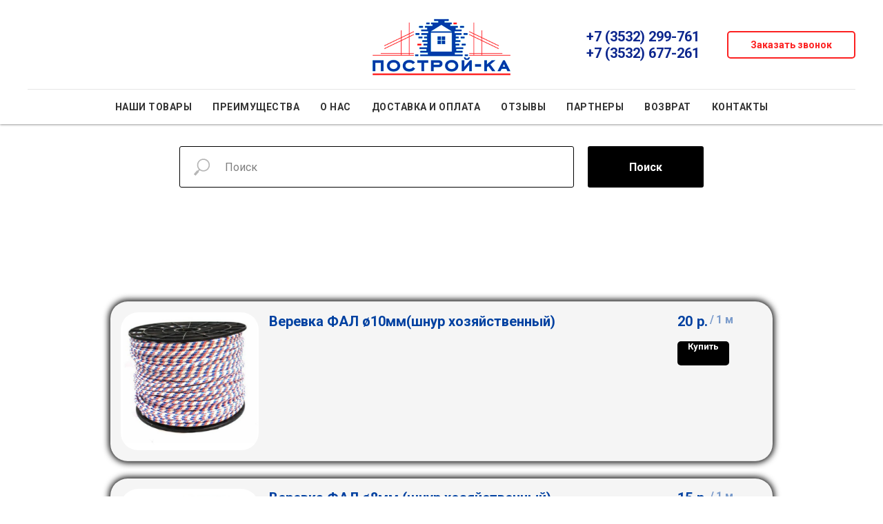

--- FILE ---
content_type: text/html; charset=UTF-8
request_url: https://postroi-ka56.ru/page32437403.html
body_size: 12775
content:
<!DOCTYPE html><html lang="ru"><head><meta charset="utf-8" /><meta http-equiv="Content-Type" content="text/html; charset=utf-8" /><meta name="viewport" content="width=device-width, initial-scale=1.0" /> <meta name="google-site-verification" content="oBvEmvt7DVW9XSj0BeaD6rgj7FS3reh3Snym7EHT31k" /> <meta name="yandex-verification" content="50745fde1b2803f5" /><!--metatextblock--><title>Веревка, нить,шнур</title><meta property="og:url" content="https://postroi-ka56.ru/page32437403.html" /><meta property="og:title" content="Веревка, нить,шнур" /><meta property="og:description" content="" /><meta property="og:type" content="website" /><meta property="og:image" content="https://static.tildacdn.com/tild3638-6637-4961-b530-643264343330/SHnury-kanaty-polipr.jpg" /><link rel="canonical" href="https://postroi-ka56.ru/page32437403.html"><!--/metatextblock--><meta name="format-detection" content="telephone=no" /><meta http-equiv="x-dns-prefetch-control" content="on"><link rel="dns-prefetch" href="https://ws.tildacdn.com"><link rel="dns-prefetch" href="https://static.tildacdn.com"><link rel="shortcut icon" href="https://static.tildacdn.com/tild3333-6565-4836-b366-643230303235/favicon.ico" type="image/x-icon" /><link rel="apple-touch-icon" href="https://static.tildacdn.com/tild6233-6266-4234-a265-363533623062/favicon.png"><link rel="apple-touch-icon" sizes="76x76" href="https://static.tildacdn.com/tild6233-6266-4234-a265-363533623062/favicon.png"><link rel="apple-touch-icon" sizes="152x152" href="https://static.tildacdn.com/tild6233-6266-4234-a265-363533623062/favicon.png"><link rel="apple-touch-startup-image" href="https://static.tildacdn.com/tild6233-6266-4234-a265-363533623062/favicon.png"><meta name="msapplication-TileColor" content="#c1d9d9"><meta name="msapplication-TileImage" content="https://static.tildacdn.com/tild6664-3234-4666-b430-316431363663/favicon.png"><!-- Assets --><script src="https://neo.tildacdn.com/js/tilda-fallback-1.0.min.js" async charset="utf-8"></script><link rel="stylesheet" href="https://static.tildacdn.com/css/tilda-grid-3.0.min.css" type="text/css" media="all" onerror="this.loaderr='y';"/><link rel="stylesheet" href="https://static.tildacdn.com/ws/project886494/tilda-blocks-page32437403.min.css?t=1722669077" type="text/css" media="all" onerror="this.loaderr='y';" /><link rel="preconnect" href="https://fonts.gstatic.com"><link href="https://fonts.googleapis.com/css2?family=Roboto:wght@300;400;500;700&subset=latin,cyrillic" rel="stylesheet"><link rel="stylesheet" href="https://static.tildacdn.com/css/tilda-animation-2.0.min.css" type="text/css" media="all" onerror="this.loaderr='y';" /><link rel="stylesheet" href="https://static.tildacdn.com/css/tilda-popup-1.1.min.css" type="text/css" media="print" onload="this.media='all';" onerror="this.loaderr='y';" /><noscript><link rel="stylesheet" href="https://static.tildacdn.com/css/tilda-popup-1.1.min.css" type="text/css" media="all" /></noscript><link rel="stylesheet" href="https://static.tildacdn.com/css/tilda-slds-1.4.min.css" type="text/css" media="print" onload="this.media='all';" onerror="this.loaderr='y';" /><noscript><link rel="stylesheet" href="https://static.tildacdn.com/css/tilda-slds-1.4.min.css" type="text/css" media="all" /></noscript><link rel="stylesheet" href="https://static.tildacdn.com/css/tilda-catalog-1.1.min.css" type="text/css" media="print" onload="this.media='all';" onerror="this.loaderr='y';" /><noscript><link rel="stylesheet" href="https://static.tildacdn.com/css/tilda-catalog-1.1.min.css" type="text/css" media="all" /></noscript><link rel="stylesheet" href="https://static.tildacdn.com/css/tilda-forms-1.0.min.css" type="text/css" media="all" onerror="this.loaderr='y';" /><link rel="stylesheet" href="https://static.tildacdn.com/css/tilda-cart-1.0.min.css" type="text/css" media="all" onerror="this.loaderr='y';" /><link rel="stylesheet" href="https://static.tildacdn.com/css/tilda-zoom-2.0.min.css" type="text/css" media="print" onload="this.media='all';" onerror="this.loaderr='y';" /><noscript><link rel="stylesheet" href="https://static.tildacdn.com/css/tilda-zoom-2.0.min.css" type="text/css" media="all" /></noscript><link rel="stylesheet" type="text/css" href="/custom.css?t=1722669077"><script nomodule src="https://static.tildacdn.com/js/tilda-polyfill-1.0.min.js" charset="utf-8"></script><script type="text/javascript">function t_onReady(func) {
if (document.readyState != 'loading') {
func();
} else {
document.addEventListener('DOMContentLoaded', func);
}
}
function t_onFuncLoad(funcName, okFunc, time) {
if (typeof window[funcName] === 'function') {
okFunc();
} else {
setTimeout(function() {
t_onFuncLoad(funcName, okFunc, time);
},(time || 100));
}
}function t_throttle(fn, threshhold, scope) {return function () {fn.apply(scope || this, arguments);};}</script><script src="https://static.tildacdn.com/js/jquery-1.10.2.min.js" charset="utf-8" onerror="this.loaderr='y';"></script> <script src="https://static.tildacdn.com/js/tilda-scripts-3.0.min.js" charset="utf-8" defer onerror="this.loaderr='y';"></script><script src="https://static.tildacdn.com/ws/project886494/tilda-blocks-page32437403.min.js?t=1722669077" charset="utf-8" async onerror="this.loaderr='y';"></script><script src="https://static.tildacdn.com/js/tilda-lazyload-1.0.min.js" charset="utf-8" async onerror="this.loaderr='y';"></script><script src="https://static.tildacdn.com/js/tilda-animation-2.0.min.js" charset="utf-8" async onerror="this.loaderr='y';"></script><script src="https://static.tildacdn.com/js/hammer.min.js" charset="utf-8" async onerror="this.loaderr='y';"></script><script src="https://static.tildacdn.com/js/tilda-slds-1.4.min.js" charset="utf-8" async onerror="this.loaderr='y';"></script><script src="https://static.tildacdn.com/js/tilda-products-1.0.min.js" charset="utf-8" async onerror="this.loaderr='y';"></script><script src="https://static.tildacdn.com/js/tilda-catalog-1.1.min.js" charset="utf-8" async onerror="this.loaderr='y';"></script><script src="https://static.tildacdn.com/js/tilda-menu-1.0.min.js" charset="utf-8" async onerror="this.loaderr='y';"></script><script src="https://static.tildacdn.com/js/tilda-forms-1.0.min.js" charset="utf-8" async onerror="this.loaderr='y';"></script><script src="https://static.tildacdn.com/js/tilda-cart-1.0.min.js" charset="utf-8" async onerror="this.loaderr='y';"></script><script src="https://static.tildacdn.com/js/tilda-zoom-2.0.min.js" charset="utf-8" async onerror="this.loaderr='y';"></script><script src="https://static.tildacdn.com/js/tilda-skiplink-1.0.min.js" charset="utf-8" async onerror="this.loaderr='y';"></script><script src="https://static.tildacdn.com/js/tilda-events-1.0.min.js" charset="utf-8" async onerror="this.loaderr='y';"></script>
<link rel="stylesheet" href="https://cdn.envybox.io/widget/cbk.css">
<script type="text/javascript" src="https://cdn.envybox.io/widget/cbk.js?wcb_code=8ecf3c7dc685ddb0916dada9d469520b" charset="UTF-8" async></script>
<!-- Yandex.Metrika counter -->
<script type="text/javascript" >
   (function(m,e,t,r,i,k,a){m[i]=m[i]||function(){(m[i].a=m[i].a||[]).push(arguments)};
   m[i].l=1*new Date();k=e.createElement(t),a=e.getElementsByTagName(t)[0],k.async=1,k.src=r,a.parentNode.insertBefore(k,a)})
   (window, document, "script", "https://mc.yandex.ru/metrika/tag.js", "ym");

   ym(53284030, "init", {
        clickmap:true,
        trackLinks:true,
        accurateTrackBounce:true,
        webvisor:true
   });
</script>
<noscript><div><img src="https://mc.yandex.ru/watch/53284030" style="position:absolute; left:-9999px;" alt="" /></div></noscript>
<!-- /Yandex.Metrika counter -->

<!--ОТменяем стандартное поведение при клике на картинку товара-->
<script>
const image__card = document.querySelectorAll('.t1025 .t-store__card__imgwrapper_column')

for(i of image__card){
    i.preventDefault();
}
</script

<!-- Yandex.Metrika counter -->
<script type="text/javascript" >
   (function(m,e,t,r,i,k,a){m[i]=m[i]||function(){(m[i].a=m[i].a||[]).push(arguments)};
   m[i].l=1*new Date();
   for (var j = 0; j < document.scripts.length; j++) {if (document.scripts[j].src === r) { return; }}
   k=e.createElement(t),a=e.getElementsByTagName(t)[0],k.async=1,k.src=r,a.parentNode.insertBefore(k,a)})
   (window, document, "script", "https://mc.yandex.ru/metrika/tag.js", "ym");

   ym(93464392, "init", {
        clickmap:true,
        trackLinks:true,
        accurateTrackBounce:true,
        webvisor:true
   });
</script>
<noscript><div><img src="https://mc.yandex.ru/watch/93464392" style="position:absolute; left:-9999px;" alt="" /></div></noscript>
<!-- /Yandex.Metrika counter -->

<script type="text/javascript">window.dataLayer = window.dataLayer || [];</script><script type="text/javascript">(function () {
if((/bot|google|yandex|baidu|bing|msn|duckduckbot|teoma|slurp|crawler|spider|robot|crawling|facebook/i.test(navigator.userAgent))===false && typeof(sessionStorage)!='undefined' && sessionStorage.getItem('visited')!=='y' && document.visibilityState){
var style=document.createElement('style');
style.type='text/css';
style.innerHTML='@media screen and (min-width: 980px) {.t-records {opacity: 0;}.t-records_animated {-webkit-transition: opacity ease-in-out .2s;-moz-transition: opacity ease-in-out .2s;-o-transition: opacity ease-in-out .2s;transition: opacity ease-in-out .2s;}.t-records.t-records_visible {opacity: 1;}}';
document.getElementsByTagName('head')[0].appendChild(style);
function t_setvisRecs(){
var alr=document.querySelectorAll('.t-records');
Array.prototype.forEach.call(alr, function(el) {
el.classList.add("t-records_animated");
});
setTimeout(function () {
Array.prototype.forEach.call(alr, function(el) {
el.classList.add("t-records_visible");
});
sessionStorage.setItem("visited", "y");
}, 400);
} 
document.addEventListener('DOMContentLoaded', t_setvisRecs);
}
})();</script></head><body class="t-body" style="margin:0;"><!--allrecords--><div id="allrecords" class="t-records" data-hook="blocks-collection-content-node" data-tilda-project-id="886494" data-tilda-page-id="32437403" data-tilda-formskey="2ca308d2e5d604a6c388d6493dfe0926" data-tilda-lazy="yes" data-tilda-project-lang="RU" data-tilda-root-zone="com" data-tilda-project-headcode="yes" ><!--header--><header id="t-header" class="t-records" data-hook="blocks-collection-content-node" data-tilda-project-id="886494" data-tilda-page-id="33436656" data-tilda-formskey="2ca308d2e5d604a6c388d6493dfe0926" data-tilda-lazy="yes" data-tilda-project-lang="RU" data-tilda-root-zone="com" data-tilda-project-headcode="yes" ><div id="rec541295830" class="r t-rec t-rec_pb_0" style="padding-bottom:0px; " data-animationappear="off" data-record-type="461" ><!-- T461 --><div id="nav541295830marker"></div><div class="tmenu-mobile" ><div class="tmenu-mobile__container"><div class="tmenu-mobile__text t-name t-name_md" field="menu_mob_title">&nbsp;</div><button type="button" 
class="t-menuburger t-menuburger_first " 
aria-label="Навигационное меню" 
aria-expanded="false"><span style="background-color:#fff;"></span><span style="background-color:#fff;"></span><span style="background-color:#fff;"></span><span style="background-color:#fff;"></span></button><script>function t_menuburger_init(recid) {
var rec = document.querySelector('#rec' + recid);
if (!rec) return;
var burger = rec.querySelector('.t-menuburger');
if (!burger) return;
var isSecondStyle = burger.classList.contains('t-menuburger_second');
if (isSecondStyle && !window.isMobile && !('ontouchend' in document)) {
burger.addEventListener('mouseenter', function() {
if (burger.classList.contains('t-menuburger-opened')) return;
burger.classList.remove('t-menuburger-unhovered');
burger.classList.add('t-menuburger-hovered');
});
burger.addEventListener('mouseleave', function() {
if (burger.classList.contains('t-menuburger-opened')) return;
burger.classList.remove('t-menuburger-hovered');
burger.classList.add('t-menuburger-unhovered');
setTimeout(function() {
burger.classList.remove('t-menuburger-unhovered');
}, 300);
});
}
burger.addEventListener('click', function() {
if (!burger.closest('.tmenu-mobile') &&
!burger.closest('.t450__burger_container') &&
!burger.closest('.t466__container') &&
!burger.closest('.t204__burger') &&
!burger.closest('.t199__js__menu-toggler')) {
burger.classList.toggle('t-menuburger-opened');
burger.classList.remove('t-menuburger-unhovered');
}
});
var menu = rec.querySelector('[data-menu="yes"]');
if (!menu) return;
var menuLinks = menu.querySelectorAll('.t-menu__link-item');
var submenuClassList = ['t978__menu-link_hook', 't978__tm-link', 't966__tm-link', 't794__tm-link', 't-menusub__target-link'];
Array.prototype.forEach.call(menuLinks, function (link) {
link.addEventListener('click', function () {
var isSubmenuHook = submenuClassList.some(function (submenuClass) {
return link.classList.contains(submenuClass);
});
if (isSubmenuHook) return;
burger.classList.remove('t-menuburger-opened');
});
});
menu.addEventListener('clickedAnchorInTooltipMenu', function () {
burger.classList.remove('t-menuburger-opened');
});
}
t_onReady(function() {
t_onFuncLoad('t_menuburger_init', function(){t_menuburger_init('541295830');});
});</script><style>.t-menuburger {
position: relative;
flex-shrink: 0;
width: 28px;
height: 20px;
padding: 0;
border: none;
background-color: transparent;
outline: none;
-webkit-transform: rotate(0deg);
transform: rotate(0deg);
transition: transform .5s ease-in-out;
cursor: pointer;
z-index: 999;
}
/*---menu burger lines---*/
.t-menuburger span {
display: block;
position: absolute;
width: 100%;
opacity: 1;
left: 0;
-webkit-transform: rotate(0deg);
transform: rotate(0deg);
transition: .25s ease-in-out;
height: 3px;
background-color: #000;
}
.t-menuburger span:nth-child(1) {
top: 0px;
}
.t-menuburger span:nth-child(2),
.t-menuburger span:nth-child(3) {
top: 8px;
}
.t-menuburger span:nth-child(4) {
top: 16px;
}
/*menu burger big*/
.t-menuburger__big {
width: 42px;
height: 32px;
}
.t-menuburger__big span {
height: 5px;
}
.t-menuburger__big span:nth-child(2),
.t-menuburger__big span:nth-child(3) {
top: 13px;
}
.t-menuburger__big span:nth-child(4) {
top: 26px;
}
/*menu burger small*/
.t-menuburger__small {
width: 22px;
height: 14px;
}
.t-menuburger__small span {
height: 2px;
}
.t-menuburger__small span:nth-child(2),
.t-menuburger__small span:nth-child(3) {
top: 6px;
}
.t-menuburger__small span:nth-child(4) {
top: 12px;
}
/*menu burger opened*/
.t-menuburger-opened span:nth-child(1) {
top: 8px;
width: 0%;
left: 50%;
}
.t-menuburger-opened span:nth-child(2) {
-webkit-transform: rotate(45deg);
transform: rotate(45deg);
}
.t-menuburger-opened span:nth-child(3) {
-webkit-transform: rotate(-45deg);
transform: rotate(-45deg);
}
.t-menuburger-opened span:nth-child(4) {
top: 8px;
width: 0%;
left: 50%;
}
.t-menuburger-opened.t-menuburger__big span:nth-child(1) {
top: 6px;
}
.t-menuburger-opened.t-menuburger__big span:nth-child(4) {
top: 18px;
}
.t-menuburger-opened.t-menuburger__small span:nth-child(1),
.t-menuburger-opened.t-menuburger__small span:nth-child(4) {
top: 6px;
}
/*---menu burger first style---*/
@media (hover), (min-width:0\0) {
.t-menuburger_first:hover span:nth-child(1) {
transform: translateY(1px);
}
.t-menuburger_first:hover span:nth-child(4) {
transform: translateY(-1px);
}
.t-menuburger_first.t-menuburger__big:hover span:nth-child(1) {
transform: translateY(3px);
}
.t-menuburger_first.t-menuburger__big:hover span:nth-child(4) {
transform: translateY(-3px);
}
}
/*---menu burger second style---*/
.t-menuburger_second span:nth-child(2),
.t-menuburger_second span:nth-child(3) {
width: 80%;
left: 20%;
right: 0;
}
@media (hover), (min-width:0\0) {
.t-menuburger_second.t-menuburger-hovered span:nth-child(2),
.t-menuburger_second.t-menuburger-hovered span:nth-child(3) {
animation: t-menuburger-anim 0.3s ease-out normal forwards;
}
.t-menuburger_second.t-menuburger-unhovered span:nth-child(2),
.t-menuburger_second.t-menuburger-unhovered span:nth-child(3) {
animation: t-menuburger-anim2 0.3s ease-out normal forwards;
}
}
.t-menuburger_second.t-menuburger-opened span:nth-child(2),
.t-menuburger_second.t-menuburger-opened span:nth-child(3){
left: 0;
right: 0;
width: 100%!important;
}
/*---menu burger third style---*/
.t-menuburger_third span:nth-child(4) {
width: 70%;
left: unset;
right: 0;
}
@media (hover), (min-width:0\0) {
.t-menuburger_third:not(.t-menuburger-opened):hover span:nth-child(4) {
width: 100%;
}
}
.t-menuburger_third.t-menuburger-opened span:nth-child(4) {
width: 0!important;
right: 50%;
}
/*---menu burger fourth style---*/
.t-menuburger_fourth {
height: 12px;
}
.t-menuburger_fourth.t-menuburger__small {
height: 8px;
}
.t-menuburger_fourth.t-menuburger__big {
height: 18px;
}
.t-menuburger_fourth span:nth-child(2),
.t-menuburger_fourth span:nth-child(3) {
top: 4px;
opacity: 0;
}
.t-menuburger_fourth span:nth-child(4) {
top: 8px;
}
.t-menuburger_fourth.t-menuburger__small span:nth-child(2),
.t-menuburger_fourth.t-menuburger__small span:nth-child(3) {
top: 3px;
}
.t-menuburger_fourth.t-menuburger__small span:nth-child(4) {
top: 6px;
}
.t-menuburger_fourth.t-menuburger__small span:nth-child(2),
.t-menuburger_fourth.t-menuburger__small span:nth-child(3) {
top: 3px;
}
.t-menuburger_fourth.t-menuburger__small span:nth-child(4) {
top: 6px;
}
.t-menuburger_fourth.t-menuburger__big span:nth-child(2),
.t-menuburger_fourth.t-menuburger__big span:nth-child(3) {
top: 6px;
}
.t-menuburger_fourth.t-menuburger__big span:nth-child(4) {
top: 12px;
}
@media (hover), (min-width:0\0) {
.t-menuburger_fourth:not(.t-menuburger-opened):hover span:nth-child(1) {
transform: translateY(1px);
}
.t-menuburger_fourth:not(.t-menuburger-opened):hover span:nth-child(4) {
transform: translateY(-1px);
}
.t-menuburger_fourth.t-menuburger__big:not(.t-menuburger-opened):hover span:nth-child(1) {
transform: translateY(3px);
}
.t-menuburger_fourth.t-menuburger__big:not(.t-menuburger-opened):hover span:nth-child(4) {
transform: translateY(-3px);
}
}
.t-menuburger_fourth.t-menuburger-opened span:nth-child(1),
.t-menuburger_fourth.t-menuburger-opened span:nth-child(4) {
top: 4px;
}
.t-menuburger_fourth.t-menuburger-opened span:nth-child(2),
.t-menuburger_fourth.t-menuburger-opened span:nth-child(3) {
opacity: 1;
}
/*---menu burger animations---*/
@keyframes t-menuburger-anim {
0% {
width: 80%;
left: 20%;
right: 0;
}
50% {
width: 100%;
left: 0;
right: 0;
}
100% {
width: 80%;
left: 0;
right: 20%;
}
}
@keyframes t-menuburger-anim2 {
0% {
width: 80%;
left: 0;
}
50% {
width: 100%;
right: 0;
left: 0;
}
100% {
width: 80%;
left: 20%;
right: 0;
}
}</style> </div></div><style>.tmenu-mobile {
background-color: #111;
display: none;
width: 100%;
top: 0;
z-index: 990;
}
.tmenu-mobile_positionfixed {
position: fixed;
}
.tmenu-mobile__text {
color: #fff;
}
.tmenu-mobile__container {
min-height: 64px;
padding: 20px;
position: relative;
box-sizing: border-box;
display: -webkit-flex;
display: -ms-flexbox;
display: flex;
-webkit-align-items: center;
-ms-flex-align: center;
align-items: center;
-webkit-justify-content: space-between;
-ms-flex-pack: justify;
justify-content: space-between;
}
.tmenu-mobile__list {
display: block;
}
.tmenu-mobile__burgerlogo {
display: inline-block;
font-size: 24px;
font-weight: 400;
white-space: nowrap;
vertical-align: middle;
}
.tmenu-mobile__imglogo {
height: auto;
display: block;
max-width: 300px!important;
box-sizing: border-box;
padding: 0;
margin: 0 auto;
}
@media screen and (max-width: 980px) {
.tmenu-mobile__menucontent_hidden {
display: none;
height: 100%;
}
.tmenu-mobile {
display: block;
}
}
@media screen and (max-width: 980px) {
#rec541295830 .t-menuburger {
-webkit-order: 1;
-ms-flex-order: 1;
order: 1;
}
}</style><style> #rec541295830 .tmenu-mobile__burgerlogo a { color: #ffffff; }</style><style> #rec541295830 .tmenu-mobile__burgerlogo__title { color: #ffffff; }</style><div id="nav541295830" class="t461 t461__positionfixed tmenu-mobile__menucontent_hidden" style="background-color: rgba(255,255,255,1); " data-bgcolor-hex="#ffffff" data-bgcolor-rgba="rgba(255,255,255,1)" data-navmarker="nav541295830marker" data-appearoffset="" data-bgopacity-two="" data-menushadow="40" data-menushadow-css="" data-bgopacity="1" data-menu-items-align="center" data-menu="yes"><div class="t461__maincontainer "><div class="t461__topwrapper" style="height:130px;"><div class="t461__logowrapper"><div class="t461__logowrapper2"><div style="display: block;"><a href="https://postroi-ka56.ru/" ><img class="t461__imglogo t461__imglogomobile" 
src="https://static.tildacdn.com/tild3364-3563-4033-a637-373631383962/-_0312__300.png" 
imgfield="img" 
style="max-width: 200px; width: 200px;"
alt="Построй-ка"
></a></div></div></div><nav class="t461__listwrapper t461__mobilelist"><ul role="list" class="t461__list"><li class="t461__list_item" 
style="padding:0 15px 0 0;"><a class="t-menu__link-item" 
href="/#rec76065022" data-menu-submenu-hook="" data-menu-item-number="1"
>Наши товары</a></li><li class="t461__list_item" 
style="padding:0 15px;"><a class="t-menu__link-item" 
href="/#rec76065305" data-menu-submenu-hook="" data-menu-item-number="2"
>Преимущества</a></li><li class="t461__list_item" 
style="padding:0 15px;"><a class="t-menu__link-item" 
href="/#rec108177800" data-menu-submenu-hook="" data-menu-item-number="3"
>О нас</a></li><li class="t461__list_item" 
style="padding:0 15px;"><a class="t-menu__link-item" 
href="/#rec76065639" data-menu-submenu-hook="" data-menu-item-number="4"
>Доставка и оплата</a></li><li class="t461__list_item" 
style="padding:0 15px;"><a class="t-menu__link-item" 
href="/#rec76065674" data-menu-submenu-hook="" data-menu-item-number="5"
>Отзывы</a></li><li class="t461__list_item" 
style="padding:0 15px;"><a class="t-menu__link-item" 
href="/#rec76065751" data-menu-submenu-hook="" data-menu-item-number="6"
>Партнеры</a></li><li class="t461__list_item" 
style="padding:0 15px;"><a class="t-menu__link-item" 
href="/page4634189.html" data-menu-submenu-hook="" data-menu-item-number="7"
>Возврат</a></li><li class="t461__list_item" 
style="padding:0 0 0 15px;"><a class="t-menu__link-item" 
href="/#rec76065757" data-menu-submenu-hook="" data-menu-item-number="8"
>Контакты</a></li></ul></nav><div class="t461__alladditional"><div class="t461__leftwrapper" style=" padding-right:150px;"><div class="t461__additionalwrapper"></div></div><div class="t461__rightwrapper" style=" padding-left:150px;"><div class="t461__additionalwrapper"><div class="t461__additional_descr t461__additionalitem"><div style="font-size:20px;text-align:center;color:#0d278e;" data-customstyle="yes"><span style="font-weight: 500;"><strong><a href="tel:+73532299761" style="color:#0d278e !important;" data-redactor-tag="a">+7 (3532) 299-761</a><br /><a href="+73532677261" style="color:#0d278e !important;">+7 (3532) 677-261</a></strong></span><br /></div></div><div class="t461__additional_buttons t461__additionalitem"><div class="t461__additional_buttons_wrap"><div class="t461__additional_buttons_but"><a href="#popup:myform" target="" class="t-btn t-btn_md js-click-stat" data-tilda-event-name="/tilda/click/rec541295830/button1" style="color:#fc2020;border:2px solid #fc2020;border-radius:5px; -moz-border-radius:5px; -webkit-border-radius:5px;" data-buttonfieldset="button"
><table role="presentation" style="width:100%; height:100%;"><tr><td>Заказать звонок</td></tr></table></a></div></div></div></div></div></div></div><div class="t461__middlelinewrapper"><div class="t461__linewrapper"><hr
class="t461__horizontalline t-divider" data-divider-fieldset="color,bordersize,opacity"
style=" background-color:#000000; opacity:0.1;"
></div></div><div class="t461__bottomwrapper t461__menualign_center" style=" height:50px;"><nav class="t461__listwrapper t461__desktoplist"><ul role="list" class="t461__list t-menu__list"><li class="t461__list_item" 
style="padding:0 15px 0 0;"><a class="t-menu__link-item" 
href="/#rec76065022" data-menu-submenu-hook="" data-menu-item-number="1"
>Наши товары</a></li><li class="t461__list_item" 
style="padding:0 15px;"><a class="t-menu__link-item" 
href="/#rec76065305" data-menu-submenu-hook="" data-menu-item-number="2"
>Преимущества</a></li><li class="t461__list_item" 
style="padding:0 15px;"><a class="t-menu__link-item" 
href="/#rec108177800" data-menu-submenu-hook="" data-menu-item-number="3"
>О нас</a></li><li class="t461__list_item" 
style="padding:0 15px;"><a class="t-menu__link-item" 
href="/#rec76065639" data-menu-submenu-hook="" data-menu-item-number="4"
>Доставка и оплата</a></li><li class="t461__list_item" 
style="padding:0 15px;"><a class="t-menu__link-item" 
href="/#rec76065674" data-menu-submenu-hook="" data-menu-item-number="5"
>Отзывы</a></li><li class="t461__list_item" 
style="padding:0 15px;"><a class="t-menu__link-item" 
href="/#rec76065751" data-menu-submenu-hook="" data-menu-item-number="6"
>Партнеры</a></li><li class="t461__list_item" 
style="padding:0 15px;"><a class="t-menu__link-item" 
href="/page4634189.html" data-menu-submenu-hook="" data-menu-item-number="7"
>Возврат</a></li><li class="t461__list_item" 
style="padding:0 0 0 15px;"><a class="t-menu__link-item" 
href="/#rec76065757" data-menu-submenu-hook="" data-menu-item-number="8"
>Контакты</a></li></ul></nav></div></div></div><style>@media screen and (max-width: 980px) {
#rec541295830 .t461__leftcontainer{
padding: 20px;
}
}
@media screen and (max-width: 980px) {
#rec541295830 .t461__imglogo{
padding: 20px 0;
}
}</style><script>t_onReady(function() {
t_onFuncLoad('t_menu__highlightActiveLinks', function () {
t_menu__highlightActiveLinks('.t461__desktoplist .t461__list_item a');
});
t_onFuncLoad('t_menu__findAnchorLinks', function () {
t_menu__findAnchorLinks('541295830', '.t461__desktoplist .t461__list_item a');
});
});
t_onFuncLoad('t_menu__setBGcolor', function () {
window.addEventListener('resize', t_throttle(function () {
t_menu__setBGcolor('541295830', '.t461');
}));
});
t_onReady(function () {
t_onFuncLoad('t_menu__setBGcolor', function () {
t_menu__setBGcolor('541295830', '.t461');
});
t_onFuncLoad('t_menu__interactFromKeyboard', function () {
t_menu__interactFromKeyboard('541295830');
});
});</script><script>t_onReady(function () {
var rec = document.querySelector('#rec541295830');
if (!rec) return;
var wrapperBlock = rec.querySelector('.t461');
if (!wrapperBlock) return;
t_onFuncLoad('t_menu__createMobileMenu', function () {
t_menu__createMobileMenu('541295830', '.t461');
});
});</script><style>@media (hover: hover), (min-width: 0\0) {#rec541295830 .t-btn:not(.t-animate_no-hover):hover {color: #ffffff !important;background-color: #fc2020 !important;}#rec541295830 .t-btn:not(.t-animate_no-hover):focus-visible {color: #ffffff !important;background-color: #fc2020 !important;}#rec541295830 .t-btn:not(.t-animate_no-hover) {transition-property: background-color, color, border-color, box-shadow;transition-duration: 0.2s;transition-timing-function: ease-in-out;}#rec541295830 .t-btntext:not(.t-animate_no-hover):hover {color: #ffffff !important;}#rec541295830 .t-btntext:not(.t-animate_no-hover):focus-visible {color: #ffffff !important;}}</style><style>#rec541295830 .t-menu__link-item{
-webkit-transition: color 0.3s ease-in-out, opacity 0.3s ease-in-out;
transition: color 0.3s ease-in-out, opacity 0.3s ease-in-out; 
}
#rec541295830 .t-menu__link-item.t-active:not(.t978__menu-link){
color:#2424bd !important; }
@supports (overflow:-webkit-marquee) and (justify-content:inherit)
{
#rec541295830 .t-menu__link-item,
#rec541295830 .t-menu__link-item.t-active {
opacity: 1 !important;
}
}</style><style> #rec541295830 a.t-menusub__link-item { color: #0e38ad; }</style><style> #rec541295830 .t461__logowrapper2 a { color: #ffffff; } #rec541295830 a.t-menu__link-item { color: #0a47a3; font-weight: 600; text-transform: uppercase; letter-spacing: 0.5px; } #rec541295830 .t461__additional_descr { color: #0c229e; } #rec541295830 .t461__additional_langs_lang a { color: #0a47a3; font-weight: 600; text-transform: uppercase; letter-spacing: 0.5px; }</style><style> #rec541295830 .t461__logo { color: #ffffff; }</style><!--[if IE 8]><style>#rec541295830 .t461 {
filter: progid:DXImageTransform.Microsoft.gradient(startColorStr='#D9ffffff', endColorstr='#D9ffffff');
}</style><![endif]--><style>#rec541295830 .t461 {box-shadow: 0px 1px 3px rgba(0,0,0,0.4);}</style></div><div id="rec548345314" class="r t-rec t-rec_pt_90 t-rec_pb_0" style="padding-top:90px;padding-bottom:0px; " data-animationappear="off" data-record-type="670" ><!-- t670 --><div class="t670"><div class="t-slds" style="visibility: hidden;"><div class="t-container t-slds__main"><ul class="t-slds__arrow_container t-slds__arrow_container-outside"></ul><div class="t-slds__container t-width t-width_9 t-margin_auto"><div class="t-slds__items-wrapper t-slds__witharrows t-slds_animated-none" 
id="carousel_548345314" data-slider-transition="300" data-slider-with-cycle="true" data-slider-correct-height="true" data-auto-correct-mobile-width="false" data-slider-arrows-nearpic="yes" 
aria-roledescription="carousel" 
aria-live="off"
></div></div><ul class="t-slds__bullet_wrapper"></ul><div class="t-slds__caption__container"></div></div></div></div><script>t_onReady(function () {
t_onFuncLoad('t670_init', function () {
t670_init('548345314', false);
});
});</script><style>#rec548345314 .t-slds__bullet_active .t-slds__bullet_body {
background-color: #222 !important;
}
#rec548345314 .t-slds__bullet:hover .t-slds__bullet_body {
background-color: #222 !important;
}</style></div><div id="rec556191086" class="r t-rec t-rec_pt_60 t-rec_pb_30" style="padding-top:60px;padding-bottom:30px; " data-animationappear="off" data-record-type="838" ><!-- t838 --><!-- @classes: t-name t-name_xs t-descr t-descr_xs t-title t-text t-input --><div class="t838"><div class="t-container"><div class="t-col t-col_8 t-prefix_2"><div class="t838__wrapper t-site-search-input"><div class="t838__blockinput"><input type="text" class="t838__input t-input " placeholder="" data-search-target="s" style="color:#000000; border:1px solid #000000; border-radius: 3px; -moz-border-radius: 3px; -webkit-border-radius: 3px;"><svg role="img" class="t838__search-icon" xmlns="http://www.w3.org/2000/svg" viewBox="0 0 88 88"><path fill="#b6b6b6" d="M85 31.1c-.5-8.7-4.4-16.6-10.9-22.3C67.6 3 59.3 0 50.6.6c-8.7.5-16.7 4.4-22.5 11-11.2 12.7-10.7 31.7.6 43.9l-5.3 6.1-2.5-2.2-17.8 20 9 8.1 17.8-20.2-2.1-1.8 5.3-6.1c5.8 4.2 12.6 6.3 19.3 6.3 9 0 18-3.7 24.4-10.9 5.9-6.6 8.8-15 8.2-23.7zM72.4 50.8c-9.7 10.9-26.5 11.9-37.6 2.3-10.9-9.8-11.9-26.6-2.3-37.6 4.7-5.4 11.3-8.5 18.4-8.9h1.6c6.5 0 12.7 2.4 17.6 6.8 5.3 4.7 8.5 11.1 8.9 18.2.5 7-1.9 13.8-6.6 19.2z"/></svg></div><div class="t838__blockbutton"><button class="t-submit" style="color:#ffffff;background-color:#000000;border-radius:3px; -moz-border-radius:3px; -webkit-border-radius:3px;" data-buttonfieldset="button">Поиск</button></div></div></div></div></div><script>t_onReady(function () {
var tildaSearch = 'https://static.tilda' + 'cdn.com/js/tilda-search-';
if (!document.querySelector('script[src^="https://search.tildacdn.com/static/tilda-search-"]') && !document.querySelector('script[src^="' + tildaSearch + '"]')) {
var script = document.createElement('script');
script.src = tildaSearch + '1.2.min.js';
script.type = 'text/javascript';
document.body.appendChild(script);
}
});</script><style>#rec556191086 input::-webkit-input-placeholder {
color:#000000;
opacity: 0.5;
}
#rec556191086 input::-moz-placeholder {
color:#000000;
opacity: 0.5;
}
#rec556191086 input:-moz-placeholder {
color:#000000;
opacity: 0.5;
}
#rec556191086 input:-ms-input-placeholder {
color:#000000;
opacity: 0.5;
}</style></div><div id="rec540443766" class="r t-rec" style=" " data-animationappear="off" data-record-type="706" ><!--tcart--><!-- @classes: t-text t-text_xs t-name t-name_xs t-name_md t-btn t-btn_sm --><script>t_onReady(function () {
setTimeout(function () {
t_onFuncLoad('tcart__init', function () {
tcart__init('540443766');
});
}, 50);
var userAgent = navigator.userAgent.toLowerCase();
var body = document.body;
if (!body) return;
/* fix Instagram iPhone keyboard bug */
if (userAgent.indexOf('instagram') !== -1 && userAgent.indexOf('iphone') !== -1) {
body.style.position = 'relative';
}
var rec = document.querySelector('#rec540443766');
if (!rec) return;
var cartWindow = rec.querySelector('.t706__cartwin,.t706__cartpage');
var allRecords = document.querySelector('.t-records');
var currentMode = allRecords.getAttribute('data-tilda-mode');
if (cartWindow && currentMode !== 'edit' && currentMode !== 'preview') {
cartWindow.addEventListener(
'scroll',
t_throttle(function () {
if (window.lazy === 'y' || document.querySelector('#allrecords').getAttribute('data-tilda-lazy') === 'yes') {
t_onFuncLoad('t_lazyload_update', function () {
t_lazyload_update();
});
}
}, 500)
);
}
});</script><div class="t706" data-cart-countdown="yes" data-opencart-onorder="yes" data-project-currency="р." data-project-currency-side="r" data-project-currency-sep="," data-project-currency-code="RUB" data-payment-system="yakassa" data-cart-minorder="1000" ><div class="t706__carticon t706__carticon_sm" style=""><div class="t706__carticon-text t-name t-name_xs"></div> <div class="t706__carticon-wrapper"><div class="t706__carticon-imgwrap" ><svg role="img" class="t706__carticon-img" xmlns="http://www.w3.org/2000/svg" viewBox="0 0 64 64"><path fill="none" stroke-width="2" stroke-miterlimit="10" d="M44 18h10v45H10V18h10z"/><path fill="none" stroke-width="2" stroke-miterlimit="10" d="M22 24V11c0-5.523 4.477-10 10-10s10 4.477 10 10v13"/></svg></div><div class="t706__carticon-counter js-carticon-counter"></div></div></div><div class="t706__cartwin" style="display: none;"><div class="t706__close t706__cartwin-close"><button type="button" class="t706__close-button t706__cartwin-close-wrapper" aria-label="Закрыть корзину"><svg role="presentation" class="t706__close-icon t706__cartwin-close-icon" width="23px" height="23px" viewBox="0 0 23 23" version="1.1" xmlns="http://www.w3.org/2000/svg" xmlns:xlink="http://www.w3.org/1999/xlink"><g stroke="none" stroke-width="1" fill="#fff" fill-rule="evenodd"><rect transform="translate(11.313708, 11.313708) rotate(-45.000000) translate(-11.313708, -11.313708) " x="10.3137085" y="-3.6862915" width="2" height="30"></rect><rect transform="translate(11.313708, 11.313708) rotate(-315.000000) translate(-11.313708, -11.313708) " x="10.3137085" y="-3.6862915" width="2" height="30"></rect></g></svg> </button> </div><div class="t706__cartwin-content"><div class="t706__cartwin-top"><div class="t706__cartwin-heading t-name t-name_xl"></div></div> <div class="t706__cartwin-products"></div><div class="t706__cartwin-bottom"><div class="t706__cartwin-prodamount-wrap t-descr t-descr_sm"><span class="t706__cartwin-prodamount-label"></span><span class="t706__cartwin-prodamount"></span></div></div> <div class="t706__orderform "> <form 
id="form540443766" name='form540443766' role="form" action='' method='POST' data-formactiontype="2" data-inputbox=".t-input-group" 
class="t-form js-form-proccess t-form_inputs-total_4 " data-formsended-callback="t706_onSuccessCallback" ><input type="hidden" name="formservices[]" value="50199aa5eae42c66c14c755149d433a9" class="js-formaction-services"><input type="hidden" name="formservices[]" value="e296ffa6c21d86afe69100aec082977f" class="js-formaction-services"><input type="hidden" name="formservices[]" value="77763a514d03e62c2de9a02a229ae26b" class="js-formaction-services"><input type="hidden" name="formservices[]" value="0331507f150cbcd8973cde332d932b1f" class="js-formaction-services"><input type="hidden" name="formservices[]" value="e1d6838bdf26605b7394f4f46d3657ca" class="js-formaction-services"><input type="hidden" name="formservices[]" value="fc1c3f75437459a4b01b98326594fbb5" class="js-formaction-services"><input type="hidden" name="tildaspec-formname" tabindex="-1" value="Cart"><div class="js-successbox t-form__successbox t-text t-text_md" 
aria-live="polite" 
style="display:none;"
></div><div class="t-form__inputsbox t-form__inputsbox_inrow"><div
class="t-input-group t-input-group_nm " data-input-lid="1496239431201" data-field-type="nm"
><label for='input_1496239431201' class="t-input-title t-descr t-descr_md" id="field-title_1496239431201" data-redactor-toolbar="no" field="li_title__1496239431201" style="color:;">Ваше имя</label><div class="t-input-block "><input type="text"
autocomplete="name"
name="Name"
id="input_1496239431201"
class="t-input js-tilda-rule "
value="" data-tilda-req="1" aria-required="true" data-tilda-rule="name"
aria-describedby="error_1496239431201"
style="color:#000000;border:1px solid #000000;"><div class="t-input-error" aria-live="polite" id="error_1496239431201"></div></div></div><div
class="t-input-group t-input-group_ph " data-input-lid="1674400788423" data-field-type="ph"
><label for='input_1674400788423' class="t-input-title t-descr t-descr_md" id="field-title_1674400788423" data-redactor-toolbar="no" field="li_title__1674400788423" style="color:;">Ваш телефон</label><div class="t-input-block "><input type="tel"
autocomplete="tel"
name="Phone"
id="input_1674400788423" data-phonemask-init="no" data-phonemask-id="540443766" data-phonemask-lid="1674400788423" data-phonemask-maskcountry="RU" class="t-input js-phonemask-input js-tilda-rule "
value=""
placeholder="+7(999)999-9999" data-tilda-req="1" aria-required="true" aria-describedby="error_1674400788423"
style="color:#000000;border:1px solid #000000;"
><script type="text/javascript">if (! document.getElementById('t-phonemask-script')) {
(function (d, w, o) {
var n=d.getElementsByTagName(o)[0],s=d.createElement(o),f=function(){n.parentNode.insertBefore(s,n);};
s.type = "text/javascript";
s.async = true;
s.id = 't-phonemask-script';
s.src="https://static.tildacdn.com/js/tilda-phone-mask-1.1.min.js";
if (w.opera=="[object Opera]") {d.addEventListener("DOMContentLoaded", f, false);} else { f(); }
})(document, window, 'script');
} else {
t_onReady(function () {
t_onFuncLoad('t_form_phonemask_load', function () {
var phoneMasks = document.querySelectorAll('#rec540443766 [data-phonemask-lid="1674400788423"]');
t_form_phonemask_load(phoneMasks);
});
});
}</script><div class="t-input-error" aria-live="polite" id="error_1674400788423"></div></div></div><div
class="t-input-group t-input-group_sf " data-input-lid="1679886982413" data-field-type="sf"
><div class="t-input-block "><label class="t-checkbox__control t-text t-text_xs" style="color: "><input type="checkbox" class="t-checkbox js-tilda-rule" checked><div class="t-checkbox__indicator" ></div><span>Запомнить контакты в браузере для повторной покупки</span></label><div class="t-input-error" aria-live="polite" id="error_1679886982413"></div></div></div><div
class="t-input-group t-input-group_dl " data-input-lid="1679887045638" data-field-type="dl"
><div class="t-input-block "><div class="t-radio__wrapper t-radio__wrapper-delivery" data-delivery-variants-hook='y' ><label class="t-radio__control t-text t-text_xs" style="color: "><input type="radio" name="Delivery" value="Доставка курьером 200 руб. = 200" class="t-radio t-radio_delivery js-tilda-rule" data-tilda-req="1" aria-required="true" data-delivery-price=" 200"><div class="t-radio__indicator" ></div>Доставка курьером 200 руб. </label></div><div class="t-input-error" aria-live="polite" id="error_1679887045638"></div></div></div><!--[if IE 8]><style>.t-checkbox__control .t-checkbox, .t-radio__control .t-radio {
left: 0px;
z-index: 1;
opacity: 1;
}
.t-checkbox__indicator, .t-radio__indicator {
display: none;
}
.t-img-select__control .t-img-select {
position: static;
}</style><![endif]--><div class="t-form__errorbox-middle"><!--noindex--><div 
class="js-errorbox-all t-form__errorbox-wrapper" 
style="display:none;" data-nosnippet 
tabindex="-1" 
aria-label="Ошибки при заполнении формы"
><ul 
role="list" 
class="t-form__errorbox-text t-text t-text_md"
><li class="t-form__errorbox-item js-rule-error js-rule-error-all"></li><li class="t-form__errorbox-item js-rule-error js-rule-error-req"></li><li class="t-form__errorbox-item js-rule-error js-rule-error-email"></li><li class="t-form__errorbox-item js-rule-error js-rule-error-name"></li><li class="t-form__errorbox-item js-rule-error js-rule-error-phone"></li><li class="t-form__errorbox-item js-rule-error js-rule-error-minlength"></li><li class="t-form__errorbox-item js-rule-error js-rule-error-string"></li></ul></div><!--/noindex--> </div><div class="t-form__submit"><button
type="submit"
class="t-submit"
style="color:#ffffff;background-color:#000000;" data-field="buttontitle" data-buttonfieldset="button"
>Оформить заказ </button></div></div><div class="t-form__errorbox-bottom"><!--noindex--><div 
class="js-errorbox-all t-form__errorbox-wrapper" 
style="display:none;" data-nosnippet 
tabindex="-1" 
aria-label="Ошибки при заполнении формы"
><ul 
role="list" 
class="t-form__errorbox-text t-text t-text_md"
><li class="t-form__errorbox-item js-rule-error js-rule-error-all"></li><li class="t-form__errorbox-item js-rule-error js-rule-error-req"></li><li class="t-form__errorbox-item js-rule-error js-rule-error-email"></li><li class="t-form__errorbox-item js-rule-error js-rule-error-name"></li><li class="t-form__errorbox-item js-rule-error js-rule-error-phone"></li><li class="t-form__errorbox-item js-rule-error js-rule-error-minlength"></li><li class="t-form__errorbox-item js-rule-error js-rule-error-string"></li></ul></div><!--/noindex--> </div></form><style>#rec540443766 input::-webkit-input-placeholder {color:#000000; opacity: 0.5;}
#rec540443766 input::-moz-placeholder {color:#000000; opacity: 0.5;}
#rec540443766 input:-moz-placeholder {color:#000000; opacity: 0.5;}
#rec540443766 input:-ms-input-placeholder {color:#000000; opacity: 0.5;}
#rec540443766 textarea::-webkit-input-placeholder {color:#000000; opacity: 0.5;}
#rec540443766 textarea::-moz-placeholder {color:#000000; opacity: 0.5;}
#rec540443766 textarea:-moz-placeholder {color:#000000; opacity: 0.5;}
#rec540443766 textarea:-ms-input-placeholder {color:#000000; opacity: 0.5;}</style></div></div> </div><div class="t706__cartdata"></div></div><style>@media screen and (max-width: 960px){
.t706__carticon{
}
}</style><!--/tcart--></div></header><!--/header--><div id="rec524309788" class="r t-rec t-rec_pt_135 t-rec_pb_135" style="padding-top:135px;padding-bottom:135px; " data-animationappear="off" data-record-type="1025" ><!-- t1025 --><!-- @classes: t-text t-text_xxs t-name t-name_xs t-name_md t-name_xl t-descr t-descr_xxs t-btn t-btn_xs t-btn_sm data-zoomable="yes" t-align_center --><!-- catalog --><div class="t1025"><!-- grid container start --><div class="t-store js-store" ><div class="js-store-parts-select-container t-store__grid-cont t-container"></div><!-- preloader els --><div class="js-store-parts-select-container t-store__grid-cont t-store__grid-cont-preloader_hidden t-container"><div class="js-store-grid-cont-preloader t-store__grid-cont t-col t-col_10 t-prefix_1"><div class="t-store__card-preloader" style="margin-bottom:30px;"><div class="t-store__card__img-preloader" style="padding-bottom: 25%;"></div></div><div class="t-store__card-preloader" style="margin-bottom:30px;"><div class="t-store__card__img-preloader" style="padding-bottom: 25%;"></div></div><div class="t-store__card-preloader" style="margin-bottom:30px;"><div class="t-store__card__img-preloader" style="padding-bottom: 25%;"></div></div></div></div><!-- preloader els end --><div class="t-container" ><div class="t-store__grid-cont t-col t-col_10 t-prefix_1"><div class="js-store-grid-cont t-store__grid-cont t-store__grid-cont_itemwrapper"></div></div></div></div><!-- grid container end --></div><style>/* style for ST330 */
#rec524309788 .t1025 .t-store__card__imgwrapper_column,
#rec524309788 .t1025 .t-store__card__textwrapper {
margin-right: 15px;
}</style><!-- catalog setup start --><style>/* separator style for ST330 */
/* Slider stiles */
#rec524309788 .t-slds__bullet_active .t-slds__bullet_body {
background-color: #222 !important;
}
#rec524309788 .t-slds__bullet:hover .t-slds__bullet_body {
background-color: #222 !important;
}
/* Store part switch buttons styles */
#rec524309788 .t-store__parts-switch-btn {
}
/* Store filters buttons styles */
#rec524309788 .t-store__filter__item-title,
#rec524309788 .t-store__filter__opts-mob-btn {
}</style><div class="js-store-tpl-slider-arrows" style="display: none;"><li class="t-slds__arrow_wrapper t-slds__arrow_wrapper-left" data-slide-direction="left"><button 
type="button" 
class="t-slds__arrow t-slds__arrow-left t-slds__arrow-withbg" 
aria-controls="carousel_524309788" 
aria-disabled="false" 
aria-label="Предыдущий слайд"
style="width: 30px; height: 30px;background-color: rgba(255,255,255,1);"><div class="t-slds__arrow_body t-slds__arrow_body-left" style="width: 7px;"><svg role="presentation" focusable="false" style="display: block" viewBox="0 0 7.3 13" xmlns="http://www.w3.org/2000/svg" xmlns:xlink="http://www.w3.org/1999/xlink"><polyline
fill="none" 
stroke="#000000"
stroke-linejoin="butt" 
stroke-linecap="butt"
stroke-width="1" 
points="0.5,0.5 6.5,6.5 0.5,12.5" 
/></svg></div></button></li><li class="t-slds__arrow_wrapper t-slds__arrow_wrapper-right" data-slide-direction="right"><button 
type="button" 
class="t-slds__arrow t-slds__arrow-right t-slds__arrow-withbg" 
aria-controls="carousel_524309788" 
aria-disabled="false" 
aria-label="Следующий слайд"
style="width: 30px; height: 30px;background-color: rgba(255,255,255,1);"><div class="t-slds__arrow_body t-slds__arrow_body-right" style="width: 7px;"><svg role="presentation" focusable="false" style="display: block" viewBox="0 0 7.3 13" xmlns="http://www.w3.org/2000/svg" xmlns:xlink="http://www.w3.org/1999/xlink"><polyline
fill="none" 
stroke="#000000"
stroke-linejoin="butt" 
stroke-linecap="butt"
stroke-width="1" 
points="0.5,0.5 6.5,6.5 0.5,12.5" 
/></svg></div></button></li></div><script>t_onReady(function(){
var prodcard_optsObj = {
blockId: '1025',
hasWrap: '',
txtPad: '',
bgColor: '',
borderRadius: '',
shadow: '',
shadowSize: '',
shadowOpacity: '',
shadowHover: '',
shadowSizeHover: '',
shadowOpacityHover: '',
shadowShiftyHover: '',
btnTitle1: 'Купить',
btnLink1: 'order',
btnTitle2: '',
btnLink2: 'popup',
showOpts: false,
style: '',
hasImg: true,
hasDescr: true,
hasSeparator: true };
var price_optsObj = {
color: '',
colorOld: '',
position: '',
priceRange: ''
};
var popup_optsObj = {
popupContainer: '',
columns: '6',
columns2: '6',
isVertical: '',
align: 'left',
btnTitle: 'Купить ',
closeText: 'Продолжить покупки',
iconColor: '#000000',
containerBgColor: '#ffffff',
overlayBgColor: '#ffffff',
overlayBgColorRgba: 'rgba(255,255,255,1)',
popupStat: '',
tabsPosition: '',
fixedButton: false,
mobileGalleryStyle: ''
};
var slider_optsObj = {
anim_speed: '',
videoPlayerIconColor: '',
cycle: '',
controls: 'arrowsthumbs',
bgcolor: '#ebebeb'
};
var slider_dotsOptsObj = {
size: '',
bgcolor: '',
bordersize: '',
bgcoloractive: ''
};
var slider_slidesOptsObj = {
zoomable: true,
bgsize: 'cover',
ratio: '1'
};
var typography_optsObj = {
descrColor: '',
titleColor: ''
};
var default_sort = {
default:null,
in_stock:false };
var options = {
storepart: '402678219811',
previewmode: 'yes',
prodCard: prodcard_optsObj,
popup_opts: popup_optsObj,
defaultSort: default_sort,
galleryStyle: '',
slider_opts: slider_optsObj,
slider_dotsOpts: slider_dotsOptsObj,
slider_slidesOpts: slider_slidesOptsObj,
typo: typography_optsObj,
price: price_optsObj,
blocksInRow: '3',
colClass: '',
sidebar: false,
colWidth: '',
colClassFullWidth: 't-col t-col_10 t-prefix_1',
imageHover: true,
imageHeight: '400px',
imageWidth: '',
imageRatio: '1',
imageRatioClass: 't-store__card__imgwrapper_1-1',
align: 'left',
vindent: '',
isHorizOnMob:false,
itemsAnim: '',
hasOriginalAspectRatio: false,
size: 36,
markColor: '#ffffff',
markBgColor: '#ff6c47',
currencySide: 'r',
currencyTxt: 'р.',
currencySeparator: ',',
currencyDecimal: '',
btnSize: 'sm',
btn1_style: 'color:#ffffff;background-color:#000000;border-radius:5px; -moz-border-radius:5px; -webkit-border-radius:5px;',
btn2_style: 'color:#000000;border:1px solid #000000;border-radius:5px; -moz-border-radius:5px; -webkit-border-radius:5px;',
isFlexCols: '',
hideStoreParts: false,
verticalAlignButtons: false,
hideFilters: false,
titleRelevants: '',
showRelevants: '',
showPagination: '',
tabs: '',
relevants_slider: false,
relevants_quantity: '4',
sliderthumbsside: '',
showStoreBtnQuantity: '',
verticalAlign: '',
rightColumnWidth: '',
isTitleClip: false,
horizontalScrollHint: 'hand' };
t_onFuncLoad('t_store_init', function() {
t_store_init('524309788', options);
});
});</script><!-- catalog setup end --><style>#rec524309788 .t-menu__link-item{
}
@supports (overflow:-webkit-marquee) and (justify-content:inherit)
{
#rec524309788 .t-menu__link-item,
#rec524309788 .t-menu__link-item.t-active {
opacity: 1 !important;
}
}</style></div><!--footer--><footer id="t-footer" class="t-records" data-hook="blocks-collection-content-node" data-tilda-project-id="886494" data-tilda-page-id="33436569" data-tilda-formskey="2ca308d2e5d604a6c388d6493dfe0926" data-tilda-lazy="yes" data-tilda-project-lang="RU" data-tilda-root-zone="com" data-tilda-project-headcode="yes" ><div id="rec540466389" class="r t-rec t-rec_pt_60 t-rec_pb_75" style="padding-top:60px;padding-bottom:75px;background-color:#171717; " data-animationappear="off" data-record-type="457" data-bg-color="#171717"><!-- T457 --><div class="t457"><div class="t-container"><div class="t-col t-col_12"><ul class="t457__ul"><li class="t457__li"><a href="/polzovatelskoe_soglashenie" data-menu-item-number="1">Пользовательское соглашение</a></li><li class="t457__li"><a href="/politika-konfidencialnosti" data-menu-item-number="2">Политика конфиденциальности</a></li><li class="t457__li"><a href="/page4481893.html" data-menu-item-number="3">Контакты</a></li><li class="t457__li"><a href="/page4596717.html" data-menu-item-number="4">Реквизиты</a></li></ul></div><div class="t-col t-col_12"><div class="t457__copyright" field="text">© Все права защищены, 2015-2024гг.</div></div></div></div><style>#rec540466389 .t457__copyright {
color: #ffffff;
}</style><style> #rec540466389 .t457__link { font-size: 28px; color: #ffffff; font-weight: 600; } #rec540466389 .t457__li a { color: #ffffff; }</style><style> #rec540466389 .t457__logo { color: #ffffff; font-weight: 600; } @media screen and (min-width: 480px) { #rec540466389 .t457__logo { font-size: 28px; } }</style></div></footer><!--/footer--></div><!--/allrecords--><!-- Stat --><!-- Yandex.Metrika counter 93464392 --> <script type="text/javascript" data-tilda-cookie-type="analytics"> setTimeout(function(){ (function(m,e,t,r,i,k,a){m[i]=m[i]||function(){(m[i].a=m[i].a||[]).push(arguments)}; m[i].l=1*new Date();k=e.createElement(t),a=e.getElementsByTagName(t)[0],k.async=1,k.src=r,a.parentNode.insertBefore(k,a)}) (window, document, "script", "https://mc.yandex.ru/metrika/tag.js", "ym"); window.mainMetrikaId = '93464392'; ym(window.mainMetrikaId , "init", { clickmap:true, trackLinks:true, accurateTrackBounce:true, webvisor:true,ecommerce:"dataLayer" }); }, 2000);</script><noscript><div><img src="https://mc.yandex.ru/watch/93464392" style="position:absolute; left:-9999px;" alt="" /></div></noscript> <!-- /Yandex.Metrika counter --> <script type="text/javascript">if (! window.mainTracker) { window.mainTracker = 'tilda'; }
setTimeout(function(){ (function (d, w, k, o, g) { var n=d.getElementsByTagName(o)[0],s=d.createElement(o),f=function(){n.parentNode.insertBefore(s,n);}; s.type = "text/javascript"; s.async = true; s.key = k; s.id = "tildastatscript"; s.src=g; if (w.opera=="[object Opera]") {d.addEventListener("DOMContentLoaded", f, false);} else { f(); } })(document, window, '16b0a990bb2999583e9fcfae121a4cdb','script','https://static.tildacdn.com/js/tilda-stat-1.0.min.js');
}, 2000); </script></body></html>

--- FILE ---
content_type: text/html; charset=UTF-8
request_url: https://store.tildaapi.com/api/getproductslist/?storepartuid=402678219811&recid=524309788&c=1769769106114&getparts=true&getoptions=true&slice=1&size=36
body_size: 2805
content:
{"partuid":402678219811,"filter":"y","filters":{"sort":false,"search":false,"filters":[]},"total":15,"isElastic":true,"products":[{"uid":116184122031,"title":"Веревка ФАЛ ø10мм(шнур хозяйственный)","sku":"8305","text":"","mark":"","quantity":"111","portion":1,"unit":"MTR","single":"y","price":"20.0000","priceold":"","descr":"Веревка ФАЛ ø10мм(шнур хозяйственный)","gallery":"[{\"img\":\"https:\\\/\\\/static.tildacdn.com\\\/stor3031-3364-4564-a165-366236383966\\\/13480772.jpg\"}]","buttonlink":"","buttontarget":"","json_options":"","sort":1058922,"url":"https:\/\/postroi-ka56.ru\/tproduct\/524309788-116184122031-verevka-fal-10mmshnur-hozyaistvennii","pack_label":"lwh","pack_x":0,"pack_y":0,"pack_z":0,"pack_m":0,"partuids":"[402678219811]","externalid":"dc7e0b96-dcff-11e4-8261-10c37b565b8e","editions":[{"uid":116184122031,"price":"20.0000","priceold":"","sku":"8305","quantity":"111","img":"https:\/\/static.tildacdn.com\/stor3031-3364-4564-a165-366236383966\/13480772.jpg"}],"characteristics":[]},{"uid":950849319591,"title":"Веревка ФАЛ ø8мм (шнур хозяйственный)","sku":"9076","text":"","mark":"","quantity":"102","portion":1,"unit":"MTR","single":"y","price":"15.0000","priceold":"","descr":"Веревка ФАЛ ø8мм (шнур хозяйственный)","gallery":"[{\"img\":\"https:\\\/\\\/static.tildacdn.com\\\/stor3031-3364-4564-a165-366236383966\\\/13480772.jpg\"}]","buttonlink":"","buttontarget":"","json_options":"","sort":1059018,"url":"https:\/\/postroi-ka56.ru\/tproduct\/524309788-950849319591-verevka-fal-8mm-shnur-hozyaistvennii","pack_label":"lwh","pack_x":0,"pack_y":0,"pack_z":0,"pack_m":0,"partuids":"[402678219811]","externalid":"bd218b9b-dd78-11e3-828a-e811325affb6","editions":[{"uid":950849319591,"price":"15.0000","priceold":"","sku":"9076","quantity":"102","img":"https:\/\/static.tildacdn.com\/stor3031-3364-4564-a165-366236383966\/13480772.jpg"}],"characteristics":[]},{"uid":975671115861,"title":"Веревка ФАЛ ø12мм(шнур хозяйственный)","sku":"5293","text":"","mark":"","quantity":"70","portion":1,"unit":"MTR","single":"y","price":"25.0000","priceold":"","descr":"Веревка ФАЛ ø12мм(шнур хозяйственный)","gallery":"[{\"img\":\"https:\\\/\\\/static.tildacdn.com\\\/stor3031-3364-4564-a165-366236383966\\\/13480772.jpg\"}]","buttonlink":"","buttontarget":"","json_options":"","sort":1060605,"url":"https:\/\/postroi-ka56.ru\/tproduct\/524309788-975671115861-verevka-fal-12mmshnur-hozyaistvennii","pack_label":"lwh","pack_x":0,"pack_y":0,"pack_z":0,"pack_m":0,"partuids":"[402678219811]","externalid":"51074fc9-c2ff-11e6-9cf8-e8039a8350a2","editions":[{"uid":975671115861,"price":"25.0000","priceold":"","sku":"5293","quantity":"70","img":"https:\/\/static.tildacdn.com\/stor3031-3364-4564-a165-366236383966\/13480772.jpg"}],"characteristics":[]},{"uid":629804376141,"title":"Веревка ФАЛ ø6мм (шнур хозяйственный)","sku":"12091","text":"","mark":"","quantity":"290","portion":1,"unit":"MTR","single":"y","price":"12.0000","priceold":"","descr":"Веревка ФАЛ ø6мм (шнур хозяйственный)","gallery":"[{\"img\":\"https:\\\/\\\/static.tildacdn.com\\\/stor3031-3364-4564-a165-366236383966\\\/13480772.jpg\"},{\"img\":\"https:\\\/\\\/static.tildacdn.com\\\/stor3361-3533-4266-a330-613036343737\\\/30648756.jpg\"}]","buttonlink":"","buttontarget":"","json_options":"","sort":1060606,"url":"https:\/\/postroi-ka56.ru\/tproduct\/524309788-629804376141-verevka-fal-6mm-shnur-hozyaistvennii","pack_label":"lwh","pack_x":0,"pack_y":0,"pack_z":0,"pack_m":0,"partuids":"[402678219811]","externalid":"51074fcb-c2ff-11e6-9cf8-e8039a8350a2","editions":[{"uid":629804376141,"price":"12.0000","priceold":"","sku":"12091","quantity":"290","img":"https:\/\/static.tildacdn.com\/stor3031-3364-4564-a165-366236383966\/13480772.jpg"}],"characteristics":[]},{"uid":256139074801,"title":"Нить сантехническая 20м Титан","sku":"","text":"","mark":"","quantity":"0","portion":1,"unit":"PCE","single":"y","price":"300.0000","priceold":"","descr":"Нить сантехническая 20м Титан","gallery":"[{\"img\":\"https:\\\/\\\/static.tildacdn.com\\\/stor6634-3665-4433-b636-653236366463\\\/46850138.jpg\"}]","buttonlink":"","buttontarget":"","json_options":"","sort":1059198,"url":"https:\/\/postroi-ka56.ru\/tproduct\/524309788-256139074801-nit-santehnicheskaya-20m-titan","pack_label":"lwh","pack_x":0,"pack_y":0,"pack_z":0,"pack_m":0,"partuids":"[402678219811]","externalid":"1bd264be-3e09-11ec-8467-fa163e57452f","editions":[{"uid":256139074801,"price":"300.0000","priceold":"","sku":"","quantity":"0","img":"https:\/\/static.tildacdn.com\/stor6634-3665-4433-b636-653236366463\/46850138.jpg"}],"characteristics":[]},{"uid":813867624211,"title":"Нить капроновая \"Кукуруза\" 100гр","sku":"13485","text":"","mark":"","quantity":"24","portion":1,"unit":"PCE","single":"y","price":"100.0000","priceold":"","descr":"Нить капроновая \"Кукуруза\" 100гр","gallery":"[{\"img\":\"https:\\\/\\\/static.tildacdn.com\\\/stor3734-3037-4336-b461-336133653439\\\/95020024.jpg\"}]","buttonlink":"","buttontarget":"","json_options":"","sort":1060391,"url":"https:\/\/postroi-ka56.ru\/tproduct\/524309788-813867624211-nit-kapronovaya-kukuruza-100gr","pack_label":"lwh","pack_x":0,"pack_y":0,"pack_z":0,"pack_m":0,"partuids":"[402678219811]","externalid":"904564f4-6a03-11e3-9b5f-90a4de1da9dc","editions":[{"uid":813867624211,"price":"100.0000","priceold":"","sku":"13485","quantity":"24","img":"https:\/\/static.tildacdn.com\/stor3734-3037-4336-b461-336133653439\/95020024.jpg"}],"characteristics":[]},{"uid":401839095871,"title":"Нитки для шитья чёрные","sku":"","text":"","mark":"","quantity":"5","portion":1,"unit":"PCE","single":"y","price":"5.0000","priceold":"","descr":"Нитки для шитья чёрные","gallery":"[{\"img\":\"https:\\\/\\\/static.tildacdn.com\\\/stor6438-3531-4666-b863-393039663032\\\/75792858.jpg\"}]","buttonlink":"","buttontarget":"","json_options":"","sort":1060832,"url":"https:\/\/postroi-ka56.ru\/tproduct\/524309788-401839095871-nitki-dlya-shitya-chyornie","pack_label":"lwh","pack_x":0,"pack_y":0,"pack_z":0,"pack_m":0,"partuids":"[402678219811]","externalid":"0e8e447a-48ab-11e6-a081-083e8ea34ac6","editions":[{"uid":401839095871,"price":"5.0000","priceold":"","sku":"","quantity":"5","img":"https:\/\/static.tildacdn.com\/stor6438-3531-4666-b863-393039663032\/75792858.jpg"}],"characteristics":[]},{"uid":123366154791,"title":"Нить рыболовная","sku":"","text":"","mark":"","quantity":"18","portion":1,"unit":"PCE","single":"y","price":"40.0000","priceold":"","descr":"Нить рыболовная","gallery":"[{\"img\":\"https:\\\/\\\/static.tildacdn.com\\\/stor3530-6361-4530-a633-346138373039\\\/19320353.jpg\"},{\"img\":\"https:\\\/\\\/static.tildacdn.com\\\/stor3736-3532-4537-b261-366638323164\\\/32301986.jpg\"}]","buttonlink":"","buttontarget":"","json_options":"","sort":1059477,"url":"https:\/\/postroi-ka56.ru\/tproduct\/524309788-123366154791-nit-ribolovnaya","pack_label":"lwh","pack_x":0,"pack_y":0,"pack_z":0,"pack_m":0,"partuids":"[402678219811]","externalid":"f0720b95-a607-11e4-8d75-2cd05a4caae3","editions":[{"uid":123366154791,"price":"40.0000","priceold":"","sku":"","quantity":"18","img":"https:\/\/static.tildacdn.com\/stor3530-6361-4530-a633-346138373039\/19320353.jpg"}],"characteristics":[]},{"uid":199099801141,"title":"Шпагат полипропиленовый белый 70м","sku":"8002025","text":"","mark":"","quantity":"14","portion":1,"unit":"PCE","single":"y","price":"50.0000","priceold":"","descr":"Шпагат полипропиленовый белый 70м","gallery":"[{\"img\":\"https:\\\/\\\/static.tildacdn.com\\\/stor6131-6638-4438-a462-356337323963\\\/32343170.jpg\"}]","buttonlink":"","buttontarget":"","json_options":"","sort":1058855,"url":"https:\/\/postroi-ka56.ru\/tproduct\/524309788-199099801141-shpagat-polipropilenovii-belii-70m","pack_label":"lwh","pack_x":0,"pack_y":0,"pack_z":0,"pack_m":0,"partuids":"[402678219811]","externalid":"b5ef678a-822a-11e4-8258-10c37b565b8e","editions":[{"uid":199099801141,"price":"50.0000","priceold":"","sku":"8002025","quantity":"14","img":"https:\/\/static.tildacdn.com\/stor6131-6638-4438-a462-356337323963\/32343170.jpg"}],"characteristics":[]},{"uid":902872276101,"title":"Шпагат полипропиленовый зеленый 70м","sku":"8002060","text":"","mark":"","quantity":"4","portion":1,"unit":"PCE","single":"y","price":"50.0000","priceold":"","descr":"Шпагат полипропиленовый зеленый 70м","gallery":"[{\"img\":\"https:\\\/\\\/static.tildacdn.com\\\/stor3735-6339-4662-b039-396635323032\\\/35596519.jpg\"},{\"img\":\"https:\\\/\\\/static.tildacdn.com\\\/stor3837-3266-4338-b466-623236636466\\\/33917408.jpg\"}]","buttonlink":"","buttontarget":"","json_options":"","sort":1058859,"url":"https:\/\/postroi-ka56.ru\/tproduct\/524309788-902872276101-shpagat-polipropilenovii-zelenii-70m","pack_label":"lwh","pack_x":0,"pack_y":0,"pack_z":0,"pack_m":0,"partuids":"[402678219811]","externalid":"b5ef6792-822a-11e4-8258-10c37b565b8e","editions":[{"uid":902872276101,"price":"50.0000","priceold":"","sku":"8002060","quantity":"4","img":"https:\/\/static.tildacdn.com\/stor3735-6339-4662-b039-396635323032\/35596519.jpg"}],"characteristics":[]},{"uid":212120150391,"title":"Шнур хозяйственный 3мм 20м","sku":"7439","text":"","mark":"","quantity":"1","portion":1,"unit":"PCE","single":"y","price":"50.0000","priceold":"","descr":"Шнур хозяйственный 3мм 20м","gallery":"[{\"img\":\"https:\\\/\\\/static.tildacdn.com\\\/stor3734-3264-4762-b166-363366373039\\\/67404341.jpg\"}]","buttonlink":"","buttontarget":"","json_options":"","sort":1059481,"url":"https:\/\/postroi-ka56.ru\/tproduct\/524309788-212120150391-shnur-hozyaistvennii-3mm-20m","pack_label":"lwh","pack_x":0,"pack_y":0,"pack_z":0,"pack_m":0,"partuids":"[402678219811]","externalid":"f0720bb7-a607-11e4-8d75-2cd05a4caae3","editions":[{"uid":212120150391,"price":"50.0000","priceold":"","sku":"7439","quantity":"1","img":"https:\/\/static.tildacdn.com\/stor3734-3264-4762-b166-363366373039\/67404341.jpg"}],"characteristics":[]},{"uid":884281454851,"title":"Шнур STAYER для строительных работ, на катушке, 100м","sku":"2-06411-100","text":"","mark":"","quantity":"7","portion":1,"unit":"PCE","single":"y","price":"320.0000","priceold":"","descr":"Шнур STAYER для строительных работ, на катушке, 100м","gallery":"[{\"img\":\"https:\\\/\\\/static.tildacdn.com\\\/stor3138-6264-4233-b465-383434666234\\\/78958192.jpg\"}]","buttonlink":"","buttontarget":"","json_options":"","sort":1058638,"url":"https:\/\/postroi-ka56.ru\/tproduct\/524309788-884281454851-shnur-stayer-dlya-stroitelnih-rabot-na-k","pack_label":"lwh","pack_x":0,"pack_y":0,"pack_z":0,"pack_m":0,"partuids":"[402678219811]","externalid":"57d2e596-ca6f-11eb-0394-fa163e57452f","editions":[{"uid":884281454851,"price":"320.0000","priceold":"","sku":"2-06411-100","quantity":"7","img":"https:\/\/static.tildacdn.com\/stor3138-6264-4233-b465-383434666234\/78958192.jpg"}],"characteristics":[]},{"uid":462192138791,"title":"Шнур STAYER для строительных работ, на катушке, 30м","sku":"2-06411-030","text":"","mark":"","quantity":"7","portion":1,"unit":"PCE","single":"y","price":"180.0000","priceold":"","descr":"Шнур STAYER для строительных работ, на катушке, 30м","gallery":"[{\"img\":\"https:\\\/\\\/static.tildacdn.com\\\/stor3138-6264-4233-b465-383434666234\\\/78958192.jpg\"}]","buttonlink":"","buttontarget":"","json_options":"","sort":1060420,"url":"https:\/\/postroi-ka56.ru\/tproduct\/524309788-462192138791-shnur-stayer-dlya-stroitelnih-rabot-na-k","pack_label":"lwh","pack_x":0,"pack_y":0,"pack_z":0,"pack_m":0,"partuids":"[402678219811]","externalid":"f2aa4595-6a0b-11e3-9b5f-90a4de1da9dc","editions":[{"uid":462192138791,"price":"180.0000","priceold":"","sku":"2-06411-030","quantity":"7","img":"https:\/\/static.tildacdn.com\/stor3138-6264-4233-b465-383434666234\/78958192.jpg"}],"characteristics":[]},{"uid":181498930231,"title":"Шнур STAYER для строительных работ, на катушке, 50м","sku":"2-06411-050","text":"","mark":"","quantity":"9","portion":1,"unit":"PCE","single":"y","price":"220.0000","priceold":"","descr":"Шнур STAYER для строительных работ, на катушке, 50м","gallery":"[{\"img\":\"https:\\\/\\\/static.tildacdn.com\\\/stor3138-6264-4233-b465-383434666234\\\/78958192.jpg\"}]","buttonlink":"","buttontarget":"","json_options":"","sort":1060421,"url":"https:\/\/postroi-ka56.ru\/tproduct\/524309788-181498930231-shnur-stayer-dlya-stroitelnih-rabot-na-k","pack_label":"lwh","pack_x":0,"pack_y":0,"pack_z":0,"pack_m":0,"partuids":"[402678219811]","externalid":"f2aa4597-6a0b-11e3-9b5f-90a4de1da9dc","editions":[{"uid":181498930231,"price":"220.0000","priceold":"","sku":"2-06411-050","quantity":"9","img":"https:\/\/static.tildacdn.com\/stor3138-6264-4233-b465-383434666234\/78958192.jpg"}],"characteristics":[]},{"uid":374400838241,"title":"Шпагат джутовый 90м","sku":"51-4-090","text":"","mark":"","quantity":"21","portion":1,"unit":"PCE","single":"y","price":"100.0000","priceold":"","descr":"Шпагат джутовый 90м","gallery":"[{\"img\":\"https:\\\/\\\/static.tildacdn.com\\\/stor3564-6334-4561-b431-316263663862\\\/64091750.jpg\"},{\"img\":\"https:\\\/\\\/static.tildacdn.com\\\/stor3135-6462-4938-b639-393766303031\\\/66015866.jpg\"}]","buttonlink":"","buttontarget":"","json_options":"","sort":1060899,"url":"https:\/\/postroi-ka56.ru\/tproduct\/524309788-374400838241-shpagat-dzhutovii-90m","pack_label":"lwh","pack_x":0,"pack_y":0,"pack_z":0,"pack_m":0,"partuids":"[402678219811]","externalid":"857fbbda-c847-11e6-a141-e8039a8350a2","editions":[{"uid":374400838241,"price":"100.0000","priceold":"","sku":"51-4-090","quantity":"21","img":"https:\/\/static.tildacdn.com\/stor3564-6334-4561-b431-316263663862\/64091750.jpg"}],"characteristics":[]}],"slice":1,"partlinks":[],"options":[],"header":true,"footer":true,"disablepopup":false}